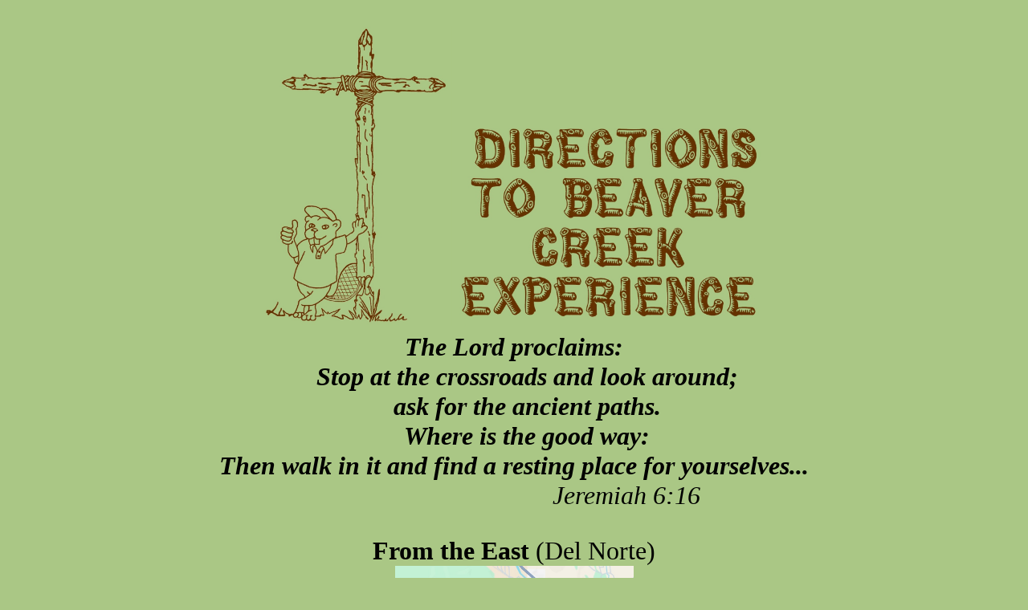

--- FILE ---
content_type: text/html
request_url: http://beavercreekexperience.org/Directions.html
body_size: 1682
content:
<!doctype html>
<html>
<head>
<meta charset="utf-8">
<title>Food Service</title>
<style type="text/css">
body {
    background-color: #AAC785;
    text-align: center;
    font-size: xx-large;
}
.sidebar1 {    float: left;
    width: 60%;
    background-color: #AAC785;
    padding-bottom: 10px;
}
ul.nav {
    list-style: none; /* this creates the top border for the links - all others are placed using a bottom border on the LI */
    margin-bottom: 15px; /* this creates the space between the navigation on the content below */
    border-top-width: 1px;
    border-right-width: 1px;
    border-bottom-width: 1px;
    border-left-width: 1px;
    border-top-style: none;
    border-right-style: none;
    border-bottom-style: none;
    border-left-style: none;
    border-top-color: #666;
    font-size: x-large;
    text-align: left;
}
</style>
</head>

<body>
<p><img src="Images/Beaver and Cross for Banners.jpg" width="241" height="374" alt=""/><img src="Images/Directiosn for Banner.jpg" width="395" height="256" alt=""/><br>
  <em><strong>The Lord proclaims:<br />
&nbsp;&nbsp;&nbsp;      Stop at the crossroads and look around;<br />
&nbsp;&nbsp;&nbsp;&nbsp;ask for the ancient paths.<br />
&nbsp;&nbsp;&nbsp;&nbsp;Where is the good way:<br />
Then walk in it and find a resting place for yourselves... </strong><br />
&nbsp;&nbsp;&nbsp;&nbsp;&nbsp;&nbsp;&nbsp;&nbsp;&nbsp;&nbsp;&nbsp;&nbsp;&nbsp;&nbsp;&nbsp;&nbsp;&nbsp;&nbsp;&nbsp;&nbsp;&nbsp;&nbsp;&nbsp;&nbsp;&nbsp;&nbsp;&nbsp;&nbsp;&nbsp;&nbsp;&nbsp;&nbsp;&nbsp;&nbsp;&nbsp;Jeremiah 6:16</em></p>
<p><strong>From the East</strong> (Del Norte)<br>
  <em><img src="Images/From Del Norte Map.jpg" width="297" height="421" alt=""/></em><br />
Go west on Highway 160 through South Fork towards Pagosa Springs.  Just outside of South Fork will be a brown sign that says, &ldquo; National  Forest  Access Beaver Creek Road,&rdquo; turn left and cross the bridge.  Follow Beaver Creek Road for 3 miles and you will come to a brown sign that says, &ldquo;Beaver Creek Youth Camp&rdquo; and points to the right.  Take the road to the right that immediately follows it.  Follow this road down the hill then up and around the curve to the left.   There will be another brown sign that says, &ldquo;Beaver Creek Youth Camp&rdquo; pointing left.  Follow the road up the hill to the camp.</p>
<p><strong>From the West</strong> (Pagosa Springs)<br>
  <img src="Images/From WolF Creek Map.jpg" width="300" height="369" alt=""/><br />
Go east on Highway 160 toward Wolf Creek Ski Area and South Fork.  Just before arriving in South Fork there is a brown sign that says, &ldquo;National Forest Access Beaver Creek Road.&rdquo; Turn right and cross the bridge.  Follow Beaver Creek Road for 3 miles and you will come to a brown sign that says, &ldquo;Beaver Creek Youth Camp&rdquo; and points to the right.  Take the road to the right that immediately follows it.  Follow this road down the hill then up and around the curve to the left.   There will be another brown sign that says, &ldquo;Beaver Creek Youth Camp&rdquo; pointing left.  Follow the road up the hill to the camp.</p>
<p>Please call (719) 588-7627 if you need other information.<br>
</p>
<div class="sidebar1">
  <ul class="nav">
    <li><a href="https://www.beavercreekcamp.org" style="text-align: left">Christian Camps</a></li>
    <li><a href="https://www.beavercreekexperience.org/Retreat.html" style="text-align: left"> Retreat Center</a></li>
    <li><a href="https://www.beavercreekexperience.org/Skiing.html" style="text-align: left">Ski/Snowboard Groups</a></li>
    <li><a href="https://www.beavercreekexperience.org/Berkstresser.html" style="text-align: left">Berkstresser (4-Seasons) Lodge</a></li>
    <li><a href="https://www.beavercreekexperience.org/rustic.html" style="text-align: left">Rustic Lodge</a></li>
    <li><a href="https://www.beavercreekexperience.org/Activities.html" style="text-align: left">Activities &amp; Recreation</a><br>
      <a href="https://www.beavercreekexperience.org/Areas.html">Worship Areas</a></li>
    <li><a href="https://www.beavercreekexperience.org/Prices.html">Prices &amp; Fees</a></li>
    <li><a href="https://www.beavercreekexperience.org/Calendar.html">Calendar</a></li>
    <li><a href="https://www.beavercreekexperience.org/Payments.html">Donate or Payment</a></li>
    <li><a href="https://www.beavercreekexperience.org/Directions.html">Directions</a></li>
    <li><a href="https://www.beavercreekexperience.org/Employment.html">Volunteers &amp; Employment</a></li>
    <li><a href="https://www.beavercreekexperience.org/Forms.html">Forms, Contracts, Handbooks, etc.</a></li>
    <li><a href="https://www.beavercreekexperience.org/History.html">History &amp; Organization</a></li>
    <li><a href="https://www.beavercreekexperience.org/Notice.html">Legal Notices</a></li>
  </ul>
  <!-- end .sidebar1 -->
</div>
&nbsp;
<p><span style="text-align: center; font-size: x-large;">Beaver Creek Experience<br>
  0885 County Road 20A, PO Box 186<br>
  (719) 588-7627<br>
  <a href="mailto:manager@beavercreekexperience.org">manager@beavercreekexperience.org</a><br>
  <a href="mailto:manager@beavercreekcamp.org">manager@beavercreekcamp.org</a><br>
  <a href="https://www.beavercreekexperience.org/">www.beavercreekexperience.org</a><br>
  <a href="https://www.beavercreekcamp.org/">www.beavercreekcamp.org<br>
</a><a href="https://www.beavercreekexperience.org/Retreat.html">www.beavercreekretreat.com</a></span></p>
<p><img src="Images/Equal Opportunity.jpg" width="314" height="256" alt=""/><br>
</p>
<p>&nbsp; </p>
</body>
</html>
